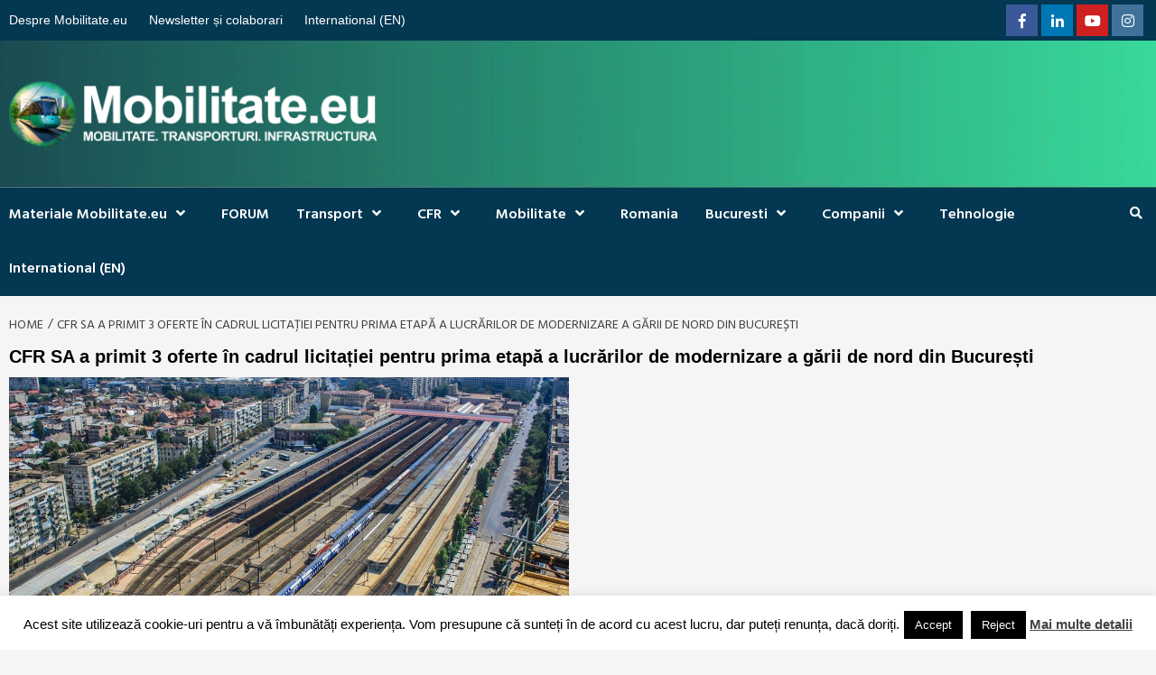

--- FILE ---
content_type: text/html; charset=UTF-8
request_url: https://mobilitate.eu/tag/cfr-sa-a-primit-3-oferte-in-cadrul-licitatiei-pentru-prima-etapa-a-lucrarilor-de-modernizare-a-garii-de-nord-din-bucuresti/
body_size: 21468
content:
<!doctype html>
<html lang="ro-RO">
<head>
    <meta charset="UTF-8">
    <meta name="viewport" content="width=device-width, initial-scale=1">
    <link rel="profile" href="http://gmpg.org/xfn/11">
    <meta name='robots' content='index, follow, max-image-preview:large, max-snippet:-1, max-video-preview:-1' />
	<style>img:is([sizes="auto" i], [sizes^="auto," i]) { contain-intrinsic-size: 3000px 1500px }</style>
	
	<!-- This site is optimized with the Yoast SEO plugin v25.6 - https://yoast.com/wordpress/plugins/seo/ -->
	<title>CFR SA a primit 3 oferte în cadrul licitației pentru prima etapă a lucrărilor de modernizare a gării de nord din București Archives - Mobilitate.eu</title>
	<link rel="canonical" href="https://mobilitate.eu/tag/cfr-sa-a-primit-3-oferte-in-cadrul-licitatiei-pentru-prima-etapa-a-lucrarilor-de-modernizare-a-garii-de-nord-din-bucuresti/" />
	<meta property="og:locale" content="ro_RO" />
	<meta property="og:type" content="article" />
	<meta property="og:title" content="CFR SA a primit 3 oferte în cadrul licitației pentru prima etapă a lucrărilor de modernizare a gării de nord din București Archives - Mobilitate.eu" />
	<meta property="og:url" content="https://mobilitate.eu/tag/cfr-sa-a-primit-3-oferte-in-cadrul-licitatiei-pentru-prima-etapa-a-lucrarilor-de-modernizare-a-garii-de-nord-din-bucuresti/" />
	<meta property="og:site_name" content="Mobilitate.eu" />
	<meta name="twitter:card" content="summary_large_image" />
	<script type="application/ld+json" class="yoast-schema-graph">{"@context":"https://schema.org","@graph":[{"@type":"CollectionPage","@id":"https://mobilitate.eu/tag/cfr-sa-a-primit-3-oferte-in-cadrul-licitatiei-pentru-prima-etapa-a-lucrarilor-de-modernizare-a-garii-de-nord-din-bucuresti/","url":"https://mobilitate.eu/tag/cfr-sa-a-primit-3-oferte-in-cadrul-licitatiei-pentru-prima-etapa-a-lucrarilor-de-modernizare-a-garii-de-nord-din-bucuresti/","name":"CFR SA a primit 3 oferte în cadrul licitației pentru prima etapă a lucrărilor de modernizare a gării de nord din București Archives - Mobilitate.eu","isPartOf":{"@id":"https://mobilitate.eu/#website"},"primaryImageOfPage":{"@id":"https://mobilitate.eu/tag/cfr-sa-a-primit-3-oferte-in-cadrul-licitatiei-pentru-prima-etapa-a-lucrarilor-de-modernizare-a-garii-de-nord-din-bucuresti/#primaryimage"},"image":{"@id":"https://mobilitate.eu/tag/cfr-sa-a-primit-3-oferte-in-cadrul-licitatiei-pentru-prima-etapa-a-lucrarilor-de-modernizare-a-garii-de-nord-din-bucuresti/#primaryimage"},"thumbnailUrl":"https://mobilitate.eu/wp-content/uploads/2017/09/IMG_0349-2-1.jpg","breadcrumb":{"@id":"https://mobilitate.eu/tag/cfr-sa-a-primit-3-oferte-in-cadrul-licitatiei-pentru-prima-etapa-a-lucrarilor-de-modernizare-a-garii-de-nord-din-bucuresti/#breadcrumb"},"inLanguage":"ro-RO"},{"@type":"ImageObject","inLanguage":"ro-RO","@id":"https://mobilitate.eu/tag/cfr-sa-a-primit-3-oferte-in-cadrul-licitatiei-pentru-prima-etapa-a-lucrarilor-de-modernizare-a-garii-de-nord-din-bucuresti/#primaryimage","url":"https://mobilitate.eu/wp-content/uploads/2017/09/IMG_0349-2-1.jpg","contentUrl":"https://mobilitate.eu/wp-content/uploads/2017/09/IMG_0349-2-1.jpg","width":1024,"height":640},{"@type":"BreadcrumbList","@id":"https://mobilitate.eu/tag/cfr-sa-a-primit-3-oferte-in-cadrul-licitatiei-pentru-prima-etapa-a-lucrarilor-de-modernizare-a-garii-de-nord-din-bucuresti/#breadcrumb","itemListElement":[{"@type":"ListItem","position":1,"name":"Home","item":"https://mobilitate.eu/"},{"@type":"ListItem","position":2,"name":"CFR SA a primit 3 oferte în cadrul licitației pentru prima etapă a lucrărilor de modernizare a gării de nord din București"}]},{"@type":"WebSite","@id":"https://mobilitate.eu/#website","url":"https://mobilitate.eu/","name":"Mobilitate.eu","description":"TRANSPORT. INFRASTRUCTURA. MOBILITATE","publisher":{"@id":"https://mobilitate.eu/#organization"},"potentialAction":[{"@type":"SearchAction","target":{"@type":"EntryPoint","urlTemplate":"https://mobilitate.eu/?s={search_term_string}"},"query-input":{"@type":"PropertyValueSpecification","valueRequired":true,"valueName":"search_term_string"}}],"inLanguage":"ro-RO"},{"@type":"Organization","@id":"https://mobilitate.eu/#organization","name":"Mobilitate.eu","url":"https://mobilitate.eu/","logo":{"@type":"ImageObject","inLanguage":"ro-RO","@id":"https://mobilitate.eu/#/schema/logo/image/","url":"https://mobilitate.eu/wp-content/uploads/2025/07/sigla2025.png","contentUrl":"https://mobilitate.eu/wp-content/uploads/2025/07/sigla2025.png","width":838,"height":150,"caption":"Mobilitate.eu"},"image":{"@id":"https://mobilitate.eu/#/schema/logo/image/"},"sameAs":["https://www.facebook.com/mobilitateeu/","https://www.instagram.com/mobilitate.eu/"]}]}</script>
	<!-- / Yoast SEO plugin. -->


<link rel='dns-prefetch' href='//static.addtoany.com' />
<link rel='dns-prefetch' href='//www.googletagmanager.com' />
<link rel='dns-prefetch' href='//fonts.googleapis.com' />
<link rel="alternate" type="application/rss+xml" title="Mobilitate.eu &raquo; Flux" href="https://mobilitate.eu/feed/" />
<link rel="alternate" type="application/rss+xml" title="Mobilitate.eu &raquo; Flux comentarii" href="https://mobilitate.eu/comments/feed/" />
<link rel="alternate" type="application/rss+xml" title="Mobilitate.eu &raquo; Flux etichetă CFR SA a primit 3 oferte în cadrul licitației pentru prima etapă a lucrărilor de modernizare a gării de nord din București" href="https://mobilitate.eu/tag/cfr-sa-a-primit-3-oferte-in-cadrul-licitatiei-pentru-prima-etapa-a-lucrarilor-de-modernizare-a-garii-de-nord-din-bucuresti/feed/" />
<script type="text/javascript">
/* <![CDATA[ */
window._wpemojiSettings = {"baseUrl":"https:\/\/s.w.org\/images\/core\/emoji\/16.0.1\/72x72\/","ext":".png","svgUrl":"https:\/\/s.w.org\/images\/core\/emoji\/16.0.1\/svg\/","svgExt":".svg","source":{"concatemoji":"https:\/\/mobilitate.eu\/wp-includes\/js\/wp-emoji-release.min.js?ver=6.8.3"}};
/*! This file is auto-generated */
!function(s,n){var o,i,e;function c(e){try{var t={supportTests:e,timestamp:(new Date).valueOf()};sessionStorage.setItem(o,JSON.stringify(t))}catch(e){}}function p(e,t,n){e.clearRect(0,0,e.canvas.width,e.canvas.height),e.fillText(t,0,0);var t=new Uint32Array(e.getImageData(0,0,e.canvas.width,e.canvas.height).data),a=(e.clearRect(0,0,e.canvas.width,e.canvas.height),e.fillText(n,0,0),new Uint32Array(e.getImageData(0,0,e.canvas.width,e.canvas.height).data));return t.every(function(e,t){return e===a[t]})}function u(e,t){e.clearRect(0,0,e.canvas.width,e.canvas.height),e.fillText(t,0,0);for(var n=e.getImageData(16,16,1,1),a=0;a<n.data.length;a++)if(0!==n.data[a])return!1;return!0}function f(e,t,n,a){switch(t){case"flag":return n(e,"\ud83c\udff3\ufe0f\u200d\u26a7\ufe0f","\ud83c\udff3\ufe0f\u200b\u26a7\ufe0f")?!1:!n(e,"\ud83c\udde8\ud83c\uddf6","\ud83c\udde8\u200b\ud83c\uddf6")&&!n(e,"\ud83c\udff4\udb40\udc67\udb40\udc62\udb40\udc65\udb40\udc6e\udb40\udc67\udb40\udc7f","\ud83c\udff4\u200b\udb40\udc67\u200b\udb40\udc62\u200b\udb40\udc65\u200b\udb40\udc6e\u200b\udb40\udc67\u200b\udb40\udc7f");case"emoji":return!a(e,"\ud83e\udedf")}return!1}function g(e,t,n,a){var r="undefined"!=typeof WorkerGlobalScope&&self instanceof WorkerGlobalScope?new OffscreenCanvas(300,150):s.createElement("canvas"),o=r.getContext("2d",{willReadFrequently:!0}),i=(o.textBaseline="top",o.font="600 32px Arial",{});return e.forEach(function(e){i[e]=t(o,e,n,a)}),i}function t(e){var t=s.createElement("script");t.src=e,t.defer=!0,s.head.appendChild(t)}"undefined"!=typeof Promise&&(o="wpEmojiSettingsSupports",i=["flag","emoji"],n.supports={everything:!0,everythingExceptFlag:!0},e=new Promise(function(e){s.addEventListener("DOMContentLoaded",e,{once:!0})}),new Promise(function(t){var n=function(){try{var e=JSON.parse(sessionStorage.getItem(o));if("object"==typeof e&&"number"==typeof e.timestamp&&(new Date).valueOf()<e.timestamp+604800&&"object"==typeof e.supportTests)return e.supportTests}catch(e){}return null}();if(!n){if("undefined"!=typeof Worker&&"undefined"!=typeof OffscreenCanvas&&"undefined"!=typeof URL&&URL.createObjectURL&&"undefined"!=typeof Blob)try{var e="postMessage("+g.toString()+"("+[JSON.stringify(i),f.toString(),p.toString(),u.toString()].join(",")+"));",a=new Blob([e],{type:"text/javascript"}),r=new Worker(URL.createObjectURL(a),{name:"wpTestEmojiSupports"});return void(r.onmessage=function(e){c(n=e.data),r.terminate(),t(n)})}catch(e){}c(n=g(i,f,p,u))}t(n)}).then(function(e){for(var t in e)n.supports[t]=e[t],n.supports.everything=n.supports.everything&&n.supports[t],"flag"!==t&&(n.supports.everythingExceptFlag=n.supports.everythingExceptFlag&&n.supports[t]);n.supports.everythingExceptFlag=n.supports.everythingExceptFlag&&!n.supports.flag,n.DOMReady=!1,n.readyCallback=function(){n.DOMReady=!0}}).then(function(){return e}).then(function(){var e;n.supports.everything||(n.readyCallback(),(e=n.source||{}).concatemoji?t(e.concatemoji):e.wpemoji&&e.twemoji&&(t(e.twemoji),t(e.wpemoji)))}))}((window,document),window._wpemojiSettings);
/* ]]> */
</script>

<link rel='stylesheet' id='blockspare-frontend-block-style-css-css' href='https://mobilitate.eu/wp-content/plugins/blockspare/dist/style-blocks.css?ver=6.8.3' type='text/css' media='all' />
<style id='wp-emoji-styles-inline-css' type='text/css'>

	img.wp-smiley, img.emoji {
		display: inline !important;
		border: none !important;
		box-shadow: none !important;
		height: 1em !important;
		width: 1em !important;
		margin: 0 0.07em !important;
		vertical-align: -0.1em !important;
		background: none !important;
		padding: 0 !important;
	}
</style>
<link rel='stylesheet' id='wp-block-library-css' href='https://mobilitate.eu/wp-includes/css/dist/block-library/style.min.css?ver=6.8.3' type='text/css' media='all' />
<link rel='stylesheet' id='fontawesome-css' href='https://mobilitate.eu/wp-content/plugins/blockspare/assets/fontawesome/css/all.css?ver=6.8.3' type='text/css' media='all' />
<style id='classic-theme-styles-inline-css' type='text/css'>
/*! This file is auto-generated */
.wp-block-button__link{color:#fff;background-color:#32373c;border-radius:9999px;box-shadow:none;text-decoration:none;padding:calc(.667em + 2px) calc(1.333em + 2px);font-size:1.125em}.wp-block-file__button{background:#32373c;color:#fff;text-decoration:none}
</style>
<style id='global-styles-inline-css' type='text/css'>
:root{--wp--preset--aspect-ratio--square: 1;--wp--preset--aspect-ratio--4-3: 4/3;--wp--preset--aspect-ratio--3-4: 3/4;--wp--preset--aspect-ratio--3-2: 3/2;--wp--preset--aspect-ratio--2-3: 2/3;--wp--preset--aspect-ratio--16-9: 16/9;--wp--preset--aspect-ratio--9-16: 9/16;--wp--preset--color--black: #000000;--wp--preset--color--cyan-bluish-gray: #abb8c3;--wp--preset--color--white: #ffffff;--wp--preset--color--pale-pink: #f78da7;--wp--preset--color--vivid-red: #cf2e2e;--wp--preset--color--luminous-vivid-orange: #ff6900;--wp--preset--color--luminous-vivid-amber: #fcb900;--wp--preset--color--light-green-cyan: #7bdcb5;--wp--preset--color--vivid-green-cyan: #00d084;--wp--preset--color--pale-cyan-blue: #8ed1fc;--wp--preset--color--vivid-cyan-blue: #0693e3;--wp--preset--color--vivid-purple: #9b51e0;--wp--preset--gradient--vivid-cyan-blue-to-vivid-purple: linear-gradient(135deg,rgba(6,147,227,1) 0%,rgb(155,81,224) 100%);--wp--preset--gradient--light-green-cyan-to-vivid-green-cyan: linear-gradient(135deg,rgb(122,220,180) 0%,rgb(0,208,130) 100%);--wp--preset--gradient--luminous-vivid-amber-to-luminous-vivid-orange: linear-gradient(135deg,rgba(252,185,0,1) 0%,rgba(255,105,0,1) 100%);--wp--preset--gradient--luminous-vivid-orange-to-vivid-red: linear-gradient(135deg,rgba(255,105,0,1) 0%,rgb(207,46,46) 100%);--wp--preset--gradient--very-light-gray-to-cyan-bluish-gray: linear-gradient(135deg,rgb(238,238,238) 0%,rgb(169,184,195) 100%);--wp--preset--gradient--cool-to-warm-spectrum: linear-gradient(135deg,rgb(74,234,220) 0%,rgb(151,120,209) 20%,rgb(207,42,186) 40%,rgb(238,44,130) 60%,rgb(251,105,98) 80%,rgb(254,248,76) 100%);--wp--preset--gradient--blush-light-purple: linear-gradient(135deg,rgb(255,206,236) 0%,rgb(152,150,240) 100%);--wp--preset--gradient--blush-bordeaux: linear-gradient(135deg,rgb(254,205,165) 0%,rgb(254,45,45) 50%,rgb(107,0,62) 100%);--wp--preset--gradient--luminous-dusk: linear-gradient(135deg,rgb(255,203,112) 0%,rgb(199,81,192) 50%,rgb(65,88,208) 100%);--wp--preset--gradient--pale-ocean: linear-gradient(135deg,rgb(255,245,203) 0%,rgb(182,227,212) 50%,rgb(51,167,181) 100%);--wp--preset--gradient--electric-grass: linear-gradient(135deg,rgb(202,248,128) 0%,rgb(113,206,126) 100%);--wp--preset--gradient--midnight: linear-gradient(135deg,rgb(2,3,129) 0%,rgb(40,116,252) 100%);--wp--preset--font-size--small: 13px;--wp--preset--font-size--medium: 20px;--wp--preset--font-size--large: 36px;--wp--preset--font-size--x-large: 42px;--wp--preset--spacing--20: 0.44rem;--wp--preset--spacing--30: 0.67rem;--wp--preset--spacing--40: 1rem;--wp--preset--spacing--50: 1.5rem;--wp--preset--spacing--60: 2.25rem;--wp--preset--spacing--70: 3.38rem;--wp--preset--spacing--80: 5.06rem;--wp--preset--shadow--natural: 6px 6px 9px rgba(0, 0, 0, 0.2);--wp--preset--shadow--deep: 12px 12px 50px rgba(0, 0, 0, 0.4);--wp--preset--shadow--sharp: 6px 6px 0px rgba(0, 0, 0, 0.2);--wp--preset--shadow--outlined: 6px 6px 0px -3px rgba(255, 255, 255, 1), 6px 6px rgba(0, 0, 0, 1);--wp--preset--shadow--crisp: 6px 6px 0px rgba(0, 0, 0, 1);}:where(.is-layout-flex){gap: 0.5em;}:where(.is-layout-grid){gap: 0.5em;}body .is-layout-flex{display: flex;}.is-layout-flex{flex-wrap: wrap;align-items: center;}.is-layout-flex > :is(*, div){margin: 0;}body .is-layout-grid{display: grid;}.is-layout-grid > :is(*, div){margin: 0;}:where(.wp-block-columns.is-layout-flex){gap: 2em;}:where(.wp-block-columns.is-layout-grid){gap: 2em;}:where(.wp-block-post-template.is-layout-flex){gap: 1.25em;}:where(.wp-block-post-template.is-layout-grid){gap: 1.25em;}.has-black-color{color: var(--wp--preset--color--black) !important;}.has-cyan-bluish-gray-color{color: var(--wp--preset--color--cyan-bluish-gray) !important;}.has-white-color{color: var(--wp--preset--color--white) !important;}.has-pale-pink-color{color: var(--wp--preset--color--pale-pink) !important;}.has-vivid-red-color{color: var(--wp--preset--color--vivid-red) !important;}.has-luminous-vivid-orange-color{color: var(--wp--preset--color--luminous-vivid-orange) !important;}.has-luminous-vivid-amber-color{color: var(--wp--preset--color--luminous-vivid-amber) !important;}.has-light-green-cyan-color{color: var(--wp--preset--color--light-green-cyan) !important;}.has-vivid-green-cyan-color{color: var(--wp--preset--color--vivid-green-cyan) !important;}.has-pale-cyan-blue-color{color: var(--wp--preset--color--pale-cyan-blue) !important;}.has-vivid-cyan-blue-color{color: var(--wp--preset--color--vivid-cyan-blue) !important;}.has-vivid-purple-color{color: var(--wp--preset--color--vivid-purple) !important;}.has-black-background-color{background-color: var(--wp--preset--color--black) !important;}.has-cyan-bluish-gray-background-color{background-color: var(--wp--preset--color--cyan-bluish-gray) !important;}.has-white-background-color{background-color: var(--wp--preset--color--white) !important;}.has-pale-pink-background-color{background-color: var(--wp--preset--color--pale-pink) !important;}.has-vivid-red-background-color{background-color: var(--wp--preset--color--vivid-red) !important;}.has-luminous-vivid-orange-background-color{background-color: var(--wp--preset--color--luminous-vivid-orange) !important;}.has-luminous-vivid-amber-background-color{background-color: var(--wp--preset--color--luminous-vivid-amber) !important;}.has-light-green-cyan-background-color{background-color: var(--wp--preset--color--light-green-cyan) !important;}.has-vivid-green-cyan-background-color{background-color: var(--wp--preset--color--vivid-green-cyan) !important;}.has-pale-cyan-blue-background-color{background-color: var(--wp--preset--color--pale-cyan-blue) !important;}.has-vivid-cyan-blue-background-color{background-color: var(--wp--preset--color--vivid-cyan-blue) !important;}.has-vivid-purple-background-color{background-color: var(--wp--preset--color--vivid-purple) !important;}.has-black-border-color{border-color: var(--wp--preset--color--black) !important;}.has-cyan-bluish-gray-border-color{border-color: var(--wp--preset--color--cyan-bluish-gray) !important;}.has-white-border-color{border-color: var(--wp--preset--color--white) !important;}.has-pale-pink-border-color{border-color: var(--wp--preset--color--pale-pink) !important;}.has-vivid-red-border-color{border-color: var(--wp--preset--color--vivid-red) !important;}.has-luminous-vivid-orange-border-color{border-color: var(--wp--preset--color--luminous-vivid-orange) !important;}.has-luminous-vivid-amber-border-color{border-color: var(--wp--preset--color--luminous-vivid-amber) !important;}.has-light-green-cyan-border-color{border-color: var(--wp--preset--color--light-green-cyan) !important;}.has-vivid-green-cyan-border-color{border-color: var(--wp--preset--color--vivid-green-cyan) !important;}.has-pale-cyan-blue-border-color{border-color: var(--wp--preset--color--pale-cyan-blue) !important;}.has-vivid-cyan-blue-border-color{border-color: var(--wp--preset--color--vivid-cyan-blue) !important;}.has-vivid-purple-border-color{border-color: var(--wp--preset--color--vivid-purple) !important;}.has-vivid-cyan-blue-to-vivid-purple-gradient-background{background: var(--wp--preset--gradient--vivid-cyan-blue-to-vivid-purple) !important;}.has-light-green-cyan-to-vivid-green-cyan-gradient-background{background: var(--wp--preset--gradient--light-green-cyan-to-vivid-green-cyan) !important;}.has-luminous-vivid-amber-to-luminous-vivid-orange-gradient-background{background: var(--wp--preset--gradient--luminous-vivid-amber-to-luminous-vivid-orange) !important;}.has-luminous-vivid-orange-to-vivid-red-gradient-background{background: var(--wp--preset--gradient--luminous-vivid-orange-to-vivid-red) !important;}.has-very-light-gray-to-cyan-bluish-gray-gradient-background{background: var(--wp--preset--gradient--very-light-gray-to-cyan-bluish-gray) !important;}.has-cool-to-warm-spectrum-gradient-background{background: var(--wp--preset--gradient--cool-to-warm-spectrum) !important;}.has-blush-light-purple-gradient-background{background: var(--wp--preset--gradient--blush-light-purple) !important;}.has-blush-bordeaux-gradient-background{background: var(--wp--preset--gradient--blush-bordeaux) !important;}.has-luminous-dusk-gradient-background{background: var(--wp--preset--gradient--luminous-dusk) !important;}.has-pale-ocean-gradient-background{background: var(--wp--preset--gradient--pale-ocean) !important;}.has-electric-grass-gradient-background{background: var(--wp--preset--gradient--electric-grass) !important;}.has-midnight-gradient-background{background: var(--wp--preset--gradient--midnight) !important;}.has-small-font-size{font-size: var(--wp--preset--font-size--small) !important;}.has-medium-font-size{font-size: var(--wp--preset--font-size--medium) !important;}.has-large-font-size{font-size: var(--wp--preset--font-size--large) !important;}.has-x-large-font-size{font-size: var(--wp--preset--font-size--x-large) !important;}
:where(.wp-block-post-template.is-layout-flex){gap: 1.25em;}:where(.wp-block-post-template.is-layout-grid){gap: 1.25em;}
:where(.wp-block-columns.is-layout-flex){gap: 2em;}:where(.wp-block-columns.is-layout-grid){gap: 2em;}
:root :where(.wp-block-pullquote){font-size: 1.5em;line-height: 1.6;}
</style>
<link rel='stylesheet' id='cookie-law-info-css' href='https://mobilitate.eu/wp-content/plugins/cookie-law-info/legacy/public/css/cookie-law-info-public.css?ver=3.3.3' type='text/css' media='all' />
<link rel='stylesheet' id='cookie-law-info-gdpr-css' href='https://mobilitate.eu/wp-content/plugins/cookie-law-info/legacy/public/css/cookie-law-info-gdpr.css?ver=3.3.3' type='text/css' media='all' />
<link rel='stylesheet' id='dashicons-css' href='https://mobilitate.eu/wp-includes/css/dashicons.min.css?ver=6.8.3' type='text/css' media='all' />
<link rel='stylesheet' id='everest-forms-general-css' href='https://mobilitate.eu/wp-content/plugins/everest-forms/assets/css/everest-forms.css?ver=3.4.0' type='text/css' media='all' />
<link rel='stylesheet' id='jquery-intl-tel-input-css' href='https://mobilitate.eu/wp-content/plugins/everest-forms/assets/css/intlTelInput.css?ver=3.4.0' type='text/css' media='all' />
<link rel='stylesheet' id='font-awesome-v5-css' href='https://mobilitate.eu/wp-content/themes/covernews-pro/assets/font-awesome-v5/css/fontawesome-all.min.css?ver=6.8.3' type='text/css' media='all' />
<link rel='stylesheet' id='bootstrap-css' href='https://mobilitate.eu/wp-content/themes/covernews-pro/assets/bootstrap/css/bootstrap.min.css?ver=6.8.3' type='text/css' media='all' />
<link rel='stylesheet' id='slick-css' href='https://mobilitate.eu/wp-content/plugins/blockspare/assets/slick/css/slick.css?ver=6.8.3' type='text/css' media='all' />
<link rel='stylesheet' id='sidr-css' href='https://mobilitate.eu/wp-content/themes/covernews-pro/assets/sidr/css/jquery.sidr.dark.css?ver=6.8.3' type='text/css' media='all' />
<link rel='stylesheet' id='magnific-popup-css' href='https://mobilitate.eu/wp-content/themes/covernews-pro/assets/magnific-popup/magnific-popup.css?ver=6.8.3' type='text/css' media='all' />
<link rel='stylesheet' id='sliderpro-css' href='https://mobilitate.eu/wp-content/themes/covernews-pro/assets/slider-pro/css/slider-pro.min.css?ver=6.8.3' type='text/css' media='all' />
<link rel='stylesheet' id='covernews-google-fonts-css' href='https://fonts.googleapis.com/css?family=Hind:400,300,600,700|Hind:400,300,600,700&#038;subset=latin,latin-ext' type='text/css' media='all' />
<link rel='stylesheet' id='covernews-style-css' href='https://mobilitate.eu/wp-content/themes/covernews-pro/style.css?ver=6.8.3' type='text/css' media='all' />
<style id='covernews-style-inline-css' type='text/css'>


                body .top-masthead {
        background: #043751;
        }


    
                body .top-masthead,
        body .top-masthead a {
        color: #ffffff;

        }

    
                body .offcanvas-menu span,
        body .data-bg,
        body .primary-color {
        background-color: #2a2a2a;
        }

        body{
        color: #2a2a2a;
        }
    
                body .secondary-color,
        body button,
        body input[type="button"],
        body input[type="reset"],
        body input[type="submit"],
        body .site-content .search-form .search-submit,
        body .site-footer .search-form .search-submit,
        body .main-navigation,
        body .em-post-format i,
        body span.header-after:after,
        body #secondary .widget-title span:after,
        body .af-tabs.nav-tabs > li.active > a:after,
        body .af-tabs.nav-tabs > li > a:hover:after,
        body .exclusive-posts .exclusive-now,
        body span.trending-no,
        body .tagcloud a:hover{
        background: #043751;
        }


        body.dark .latest-posts-full .header-details-wrapper .entry-title a:hover,
        body.dark .entry-title a:visited:hover,
        body.dark .entry-title a:hover,
        body.dark h3.article-title.article-title-1 a:visited:hover, 
        body.dark h3.article-title.article-title-1 a:hover, 
        body.dark .trending-posts-carousel h3.article-title a:visited:hover, 
        body.dark .trending-posts-carousel h3.article-title a:hover, 
        body.dark .exclusive-slides a:visited:hover,
        body.dark .exclusive-slides a:hover,
        body.dark .article-title.article-title-1 a:visited:hover,
        body.dark .article-title.article-title-1 a:hover,
        body.dark .article-title a:visited:hover,
        body.dark .article-title a:hover

        #wp-calendar caption,
        #wp-calendar td#today,
        .entry-title a:visited:hover,
        .entry-title a:hover,
        h3.article-title.article-title-1 a:visited:hover, 
        h3.article-title.article-title-1 a:hover, 
        .trending-posts-carousel h3.article-title a:visited:hover, 
        .trending-posts-carousel h3.article-title a:hover, 
        .exclusive-slides a:visited:hover,
        .exclusive-slides a:hover,
        .article-title.article-title-1 a:visited:hover,
        .article-title.article-title-1 a:hover,
        .article-title a:visited:hover,
        .article-title a:hover,
        body a:hover,
        body a:focus,
        body a:active,
        body .figure-categories-2 .cat-links a
        {
        color: #043751;
        }


        body #loader:after {

        border-left-color: #043751;

        }


    

                    body .main-navigation{
            background: #043751;
            }
                

        a{
        color: #404040;

        }

        .af-tabs.nav-tabs > li.active > a,
        .af-tabs.nav-tabs > li:hover > a,
        .af-tabs.nav-tabs > li:focus > a{
        color: #404040;
        }

        .social-widget-menu ul li a,
        .em-author-details ul li a,
        .tagcloud a {
        border-color: #404040;
        }

        a:visited{
        color: #404040;
        }
    
                body h1,
        body h2,
        body h2 span,
        body h3,
        body h4,
        body h5,
        body h6,
        body #primary .widget-title,
        body .af-tabs.nav-tabs > li.active > a, .af-tabs.nav-tabs > li:hover > a, .af-tabs.nav-tabs > li:focus > a{
        color: #000000;

        }
    
                body h1,
        body h2,
        body h2 span,
        body h3,
        body h4,
        body h5,
        body h6 {
        line-height: 1.3;
        }
    
    
        body .main-navigation .menu ul.menu-desktop > li > a:visited,
        body .main-navigation .menu ul.menu-desktop > li > a .fa-angle-down,
        body .main-navigation .menu ul.menu-desktop > li > a,
        body .search-icon, 
        body .search-icon:visited, 
        body .search-icon:hover, 
        body .search-icon:focus, 
        body .search-icon:active
        {
        color: #ffffff;
        }

        body .main-navigation ul>li>a:after
        {
        background-color: #ffffff;
        }

    
    
        body span.menu-description
        {
        background: #353535;
        }

    
    
        body span.menu-description
        {
        color: #ffffff;
        }

    

        
        body h3.article-title.article-title-1 a,
        body .trending-posts-carousel h3.article-title a,
        body .exclusive-slides a
        {
        color: #404040;
        }

        body h3.article-title.article-title-1 a:visited,
        body .trending-posts-carousel h3.article-title a:visited,
        body .exclusive-slides a:visited
        {
        color: #404040;
        }

    
                body .slider-figcaption-1 .slide-title a,
        body .categorized-story .title-heading .article-title-2 a,
        body .full-plus-list .spotlight-post:first-of-type figcaption h3 a{
        color: #ffffff;
        }

        body .slider-figcaption-1 .slide-title a:visited,
        body .categorized-story .title-heading .article-title-2 a:visited,
        body .full-plus-list .spotlight-post:first-of-type figcaption h3 a:visited{
        color: #ffffff;
        }


    
            body .figure-categories-bg .em-post-format:before{
        background: #ffffff;
        }
        body span.trending-no,
        body .em-post-format{
        color: #ffffff;
        }

    

                body,
        body button,
        body input,
        body select,
        body optgroup,
        body textarea {
        font-family: Hind;
        }

    
                body h1,
        body h2,
        body h3,
        body h4,
        body h5,
        body h6,
        body .main-navigation a,
        body .font-family-1,
        body .site-description,
        body .trending-posts-line,
        body .exclusive-posts,
        body .widget-title,
        body .em-widget-subtitle,
        body .grid-item-metadata .item-metadata,
        body .af-navcontrols .slide-count,
        body .figure-categories .cat-links,
        body .nav-links a {
        font-family: Hind;
        }

    

                .article-title, .site-branding .site-title, .main-navigation .menu ul li a, .slider-figcaption .slide-title {
        letter-spacing: 0px;
        line-height: 1.3;
        }

            <!--        category color starts-->

        
        body .figure-categories .cat-links a.category-color-1 {
        background-color: #bb1919;
        }

        body .trending-story .figure-categories .cat-links a.covernews-categories.category-color-1,
        body .list .spotlight-post .figure-categories .cat-links a.covernews-categories.category-color-1,
        body .full-plus-list .spotlight-post .figure-categories .cat-links a.covernews-categories.category-color-1,
        body .covernews_tabbed_posts_widget .figure-categories .cat-links a.covernews-categories.category-color-1,
        body .trending-posts-vertical-carousel .figure-categories .cat-links a.covernews-categories.category-color-1

        {
        color: #bb1919;
        }

        body .full-plus-list .spotlight-post:first-of-type .figure-categories .cat-links a.covernews-categories.category-color-1,
        body .full-plus-list .spotlight-post:first-of-type .figure-categories .cat-links a.covernews-categories,
        body .figure-categories .cat-links a.covernews-categories
        {
        color: #ffffff;
        background-color: #bb1919;
        }

        body span.header-after.category-color-1:after{
        background: #bb1919;
        }

    

        
        body .figure-categories .cat-links a.category-color-2 {
        background-color: #2a4051;
        }

        body .trending-story .figure-categories .cat-links a.covernews-categories.category-color-2,
        body .list .spotlight-post .figure-categories .cat-links a.covernews-categories.category-color-2,
        body .full-plus-list .spotlight-post .figure-categories .cat-links a.covernews-categories.category-color-2,
        body .covernews_tabbed_posts_widget .figure-categories .cat-links a.covernews-categories.category-color-2,
        body .trending-posts-vertical-carousel .figure-categories .cat-links a.covernews-categories.category-color-2
        {
        color: #2a4051;
        }

        body .full-plus-list .spotlight-post:first-of-type .figure-categories .cat-links a.covernews-categories.category-color-2{
        color: #ffffff;
        background-color: #2a4051;
        }

        body span.header-after.category-color-2:after{
        background: #2a4051;
        }
    
        
        body .figure-categories .cat-links a.category-color-3 {
        background-color: #d60000;
        }

        body .trending-story .figure-categories .cat-links a.covernews-categories.category-color-3,
        body .list .spotlight-post .figure-categories .cat-links a.covernews-categories.category-color-3,
        body .full-plus-list .spotlight-post .figure-categories .cat-links a.covernews-categories.category-color-3,
        body .covernews_tabbed_posts_widget .figure-categories .cat-links a.covernews-categories.category-color-3,
        body .trending-posts-vertical-carousel .figure-categories .cat-links a.covernews-categories.category-color-3
        {
        color: #d60000;
        }

        body .full-plus-list .spotlight-post:first-of-type .figure-categories .cat-links a.covernews-categories.category-color-3{
        color: #ffffff;
        background-color: #d60000;
        }

        body span.header-after.category-color-3:after{
        background: #d60000;
        }
    
        
        body .figure-categories .cat-links a.category-color-4 {
        background-color: #e91e63;
        }

        body .trending-story .figure-categories .cat-links a.covernews-categories.category-color-4,
        body .list .spotlight-post .figure-categories .cat-links a.covernews-categories.category-color-4,
        body .full-plus-list .spotlight-post .figure-categories .cat-links a.covernews-categories.category-color-4,
        body .covernews_tabbed_posts_widget .figure-categories .cat-links a.covernews-categories.category-color-4,
        body .trending-posts-vertical-carousel .figure-categories .cat-links a.covernews-categories.category-color-4
        {
        color: #e91e63;
        }

        body .full-plus-list .spotlight-post:first-of-type .figure-categories .cat-links a.covernews-categories.category-color-4{
        color: #ffffff;
        background-color: #e91e63;
        }

        body span.header-after.category-color-4:after{
        background: #e91e63;
        }
    
        
        body .figure-categories .cat-links a.category-color-5 {
        background-color: #f99500;
        }

        body .trending-story .figure-categories .cat-links a.covernews-categories.category-color-5,
        body .list .spotlight-post .figure-categories .cat-links a.covernews-categories.category-color-5,
        body .full-plus-list .spotlight-post .figure-categories .cat-links a.covernews-categories.category-color-5,
        body .covernews_tabbed_posts_widget .figure-categories .cat-links a.covernews-categories.category-color-5,
        body .trending-posts-vertical-carousel .figure-categories .cat-links a.covernews-categories.category-color-5
        {
        color: #f99500;
        }

        body .full-plus-list .spotlight-post:first-of-type .figure-categories .cat-links a.covernews-categories.category-color-5{
        color: #ffffff;
        background-color: #f99500;
        }

        body span.header-after.category-color-5:after{
        background: #f99500;
        }
    
        
        body .figure-categories .cat-links a.category-color-6 {
        background-color: #61c436;
        }

        body .trending-story .figure-categories .cat-links a.covernews-categories.category-color-6,
        body .list .spotlight-post .figure-categories .cat-links a.covernews-categories.category-color-6,
        body .full-plus-list .spotlight-post .figure-categories .cat-links a.covernews-categories.category-color-6,
        body .covernews_tabbed_posts_widget .figure-categories .cat-links a.covernews-categories.category-color-6,
        body .trending-posts-vertical-carousel .figure-categories .cat-links a.covernews-categories.category-color-6
        {
        color: #61c436;
        }

        body .full-plus-list .spotlight-post:first-of-type .figure-categories .cat-links a.covernews-categories.category-color-6{
        color: #ffffff;
        background-color: #61c436;
        }

        body span.header-after.category-color-6:after{
        background: #61c436;
        }
    
        
        body .figure-categories .cat-links a.category-color-7 {
        background-color: #a66bbe;
        }

        body .trending-story .figure-categories .cat-links a.covernews-categories.category-color-7,
        body .list .spotlight-post .figure-categories .cat-links a.covernews-categories.category-color-7,
        body .full-plus-list .spotlight-post .figure-categories .cat-links a.covernews-categories.category-color-7,
        body .covernews_tabbed_posts_widget .figure-categories .cat-links a.covernews-categories.category-color-7,
        body .trending-posts-vertical-carousel .figure-categories .cat-links a.covernews-categories.category-color-7
        {
        color: #a66bbe;
        }

        body .full-plus-list .spotlight-post:first-of-type .figure-categories .cat-links a.covernews-categories.category-color-7{
        color: #ffffff;
        background-color: #a66bbe;
        }

        body span.header-after.category-color-7:after{
        background: #a66bbe;
        }
    
        
        body .figure-categories .cat-links a.category-color-8 {
        background-color: #ffffff;
        color: #404040;
        }

        body .trending-story .figure-categories .cat-links a.covernews-categories.category-color-8,
        body .list .spotlight-post .figure-categories .cat-links a.covernews-categories.category-color-8,
        body .full-plus-list .spotlight-post .figure-categories .cat-links a.covernews-categories.category-color-8,
        body .covernews_tabbed_posts_widget .figure-categories .cat-links a.covernews-categories.category-color-8,
        body .trending-posts-vertical-carousel .figure-categories .cat-links a.covernews-categories.category-color-8
        {
        color: #404040;
        }

        body .full-plus-list .spotlight-post:first-of-type .figure-categories .cat-links a.covernews-categories.category-color-8{
        color: #404040;
        background-color: #ffffff;
        }

        body span.header-after.category-color-8:after{
        background: #ffffff;
        color: #404040;
        }
    
                body .site-footer .primary-footer{
        background: #1f2125;

        }

    
                body .site-footer,
        body .site-footer .widget-title span,
        body .site-footer .site-title a,
        body .site-footer .site-description,
        body .site-footer a {
        color: #ffffff;

        }

        .site-footer .social-widget-menu ul li a,
        .site-footer .em-author-details ul li a,
        .site-footer .tagcloud a
        {
        border-color: #ffffff;
        }

        .site-footer a:visited {
        color: #ffffff;
        }


    
                body .site-info {
        background: #000000;

        }

    
                body .site-info,
        body .site-info a {
        color: #ffffff;

        }

    
                body .mailchimp-block {
        background: #1f2125;

        }
    

                body .mc4wp-form-fields input[type="text"], body .mc4wp-form-fields input[type="email"] {
        border-color: #4d5b73;

        }
    
        @media only screen and (min-width: 1025px) and (max-width: 1599px) {

                body .af-main-banner .slider-figcaption .slide-title {
        font-size: 25px;
        }


    

        
        body .af-tabs.nav-tabs > li > a,
        body #secondary .af-tabs.nav-tabs > li > a,
        body #primary .af-tabs.nav-tabs > li > a,
        body footer .widget-title,
        body #secondary .widget-title span,
        body span.header-after
        {
        font-size: 15px;
        }

    

        
        body.archive .content-area .page-title,
        body.search-results .content-area .header-title-wrapper .page-title,
        body header.entry-header h1.entry-title{
        font-size: 20px;
        }

    
                body #primary .em-widget-subtitle {
        font-size: 15px;
        }

    

        }
        <!--        end if media query-->

        
</style>
<link rel='stylesheet' id='newsletter-css' href='https://mobilitate.eu/wp-content/plugins/newsletter/style.css?ver=8.9.3' type='text/css' media='all' />
<link rel='stylesheet' id='addtoany-css' href='https://mobilitate.eu/wp-content/plugins/add-to-any/addtoany.min.css?ver=1.16' type='text/css' media='all' />
<script type="text/javascript" src="https://mobilitate.eu/wp-includes/js/jquery/jquery.min.js?ver=3.7.1" id="jquery-core-js"></script>
<script type="text/javascript" src="https://mobilitate.eu/wp-includes/js/jquery/jquery-migrate.min.js?ver=3.4.1" id="jquery-migrate-js"></script>
<script type="text/javascript" src="https://mobilitate.eu/wp-content/plugins/blockspare/assets/js/countup/waypoints.min.js?ver=6.8.3" id="waypoint-js"></script>
<script type="text/javascript" src="https://mobilitate.eu/wp-content/plugins/blockspare/assets/js/countup/jquery.counterup.min.js?ver=1" id="countup-js"></script>
<script type="text/javascript" id="addtoany-core-js-before">
/* <![CDATA[ */
window.a2a_config=window.a2a_config||{};a2a_config.callbacks=[];a2a_config.overlays=[];a2a_config.templates={};a2a_localize = {
	Share: "Partajează",
	Save: "Salvează",
	Subscribe: "Abonează-te",
	Email: "Email",
	Bookmark: "Pune un semn de carte",
	ShowAll: "Arată tot",
	ShowLess: "Arată mai puțin",
	FindServices: "găseşte serviciu/i",
	FindAnyServiceToAddTo: "găseşte instantaneu orice serviciu de adăugat la",
	PoweredBy: "Propulsat de",
	ShareViaEmail: "Partajat via email",
	SubscribeViaEmail: "Abonare via email",
	BookmarkInYourBrowser: "pune semn în browserul tău",
	BookmarkInstructions: "Apasă Ctrl+D sau \u2318+D pentru a pune un semn de carte paginii",
	AddToYourFavorites: "adaugă la pagini favorite",
	SendFromWebOrProgram: "Trimis de la orice adresă de email sau program de email",
	EmailProgram: "Program de email",
	More: "Mai mult&#8230;",
	ThanksForSharing: "Thanks for sharing!",
	ThanksForFollowing: "Thanks for following!"
};
/* ]]> */
</script>
<script type="text/javascript" defer src="https://static.addtoany.com/menu/page.js" id="addtoany-core-js"></script>
<script type="text/javascript" defer src="https://mobilitate.eu/wp-content/plugins/add-to-any/addtoany.min.js?ver=1.1" id="addtoany-jquery-js"></script>
<script type="text/javascript" id="cookie-law-info-js-extra">
/* <![CDATA[ */
var Cli_Data = {"nn_cookie_ids":[],"cookielist":[],"non_necessary_cookies":[],"ccpaEnabled":"","ccpaRegionBased":"","ccpaBarEnabled":"","strictlyEnabled":["necessary","obligatoire"],"ccpaType":"gdpr","js_blocking":"","custom_integration":"","triggerDomRefresh":"","secure_cookies":""};
var cli_cookiebar_settings = {"animate_speed_hide":"500","animate_speed_show":"500","background":"#FFF","border":"#b1a6a6c2","border_on":"","button_1_button_colour":"#000","button_1_button_hover":"#000000","button_1_link_colour":"#fff","button_1_as_button":"1","button_1_new_win":"","button_2_button_colour":"#333","button_2_button_hover":"#292929","button_2_link_colour":"#444","button_2_as_button":"","button_2_hidebar":"","button_3_button_colour":"#000","button_3_button_hover":"#000000","button_3_link_colour":"#fff","button_3_as_button":"1","button_3_new_win":"","button_4_button_colour":"#000","button_4_button_hover":"#000000","button_4_link_colour":"#fff","button_4_as_button":"1","button_7_button_colour":"#61a229","button_7_button_hover":"#4e8221","button_7_link_colour":"#fff","button_7_as_button":"1","button_7_new_win":"","font_family":"inherit","header_fix":"","notify_animate_hide":"1","notify_animate_show":"","notify_div_id":"#cookie-law-info-bar","notify_position_horizontal":"right","notify_position_vertical":"bottom","scroll_close":"","scroll_close_reload":"","accept_close_reload":"","reject_close_reload":"","showagain_tab":"1","showagain_background":"#fff","showagain_border":"#000","showagain_div_id":"#cookie-law-info-again","showagain_x_position":"100px","text":"#000","show_once_yn":"","show_once":"10000","logging_on":"","as_popup":"","popup_overlay":"1","bar_heading_text":"","cookie_bar_as":"banner","popup_showagain_position":"bottom-right","widget_position":"left"};
var log_object = {"ajax_url":"https:\/\/mobilitate.eu\/wp-admin\/admin-ajax.php"};
/* ]]> */
</script>
<script type="text/javascript" src="https://mobilitate.eu/wp-content/plugins/cookie-law-info/legacy/public/js/cookie-law-info-public.js?ver=3.3.3" id="cookie-law-info-js"></script>

<!-- Google tag (gtag.js) snippet added by Site Kit -->
<!-- Google Analytics snippet added by Site Kit -->
<script type="text/javascript" src="https://www.googletagmanager.com/gtag/js?id=G-5Z65EDTL8H" id="google_gtagjs-js" async></script>
<script type="text/javascript" id="google_gtagjs-js-after">
/* <![CDATA[ */
window.dataLayer = window.dataLayer || [];function gtag(){dataLayer.push(arguments);}
gtag("set","linker",{"domains":["mobilitate.eu"]});
gtag("js", new Date());
gtag("set", "developer_id.dZTNiMT", true);
gtag("config", "G-5Z65EDTL8H");
/* ]]> */
</script>
<link rel="https://api.w.org/" href="https://mobilitate.eu/wp-json/" /><link rel="alternate" title="JSON" type="application/json" href="https://mobilitate.eu/wp-json/wp/v2/tags/8505" /><link rel="EditURI" type="application/rsd+xml" title="RSD" href="https://mobilitate.eu/xmlrpc.php?rsd" />
<meta name="generator" content="WordPress 6.8.3" />
<meta name="generator" content="Everest Forms 3.4.0" />
<meta name="generator" content="Site Kit by Google 1.158.0" /><style>

/* CSS added by Hide Metadata Plugin */

.entry-meta .byline,
			.entry-meta .by-author,
			.entry-header .entry-meta > span.byline,
			.entry-meta .author.vcard {
				display: none;
			}</style>

<!-- Google AdSense meta tags added by Site Kit -->
<meta name="google-adsense-platform-account" content="ca-host-pub-2644536267352236">
<meta name="google-adsense-platform-domain" content="sitekit.withgoogle.com">
<!-- End Google AdSense meta tags added by Site Kit -->
        <style type="text/css">
                        body .masthead-banner.data-bg:before {
                background: rgba(0,0,0,0);
            }
                        .site-title,
            .site-description {
                position: absolute;
                clip: rect(1px, 1px, 1px, 1px);
                display: none;
            }

            

        </style>
        <link rel="icon" href="https://mobilitate.eu/wp-content/uploads/2022/04/Untitled-1-1.jpg" sizes="32x32" />
<link rel="icon" href="https://mobilitate.eu/wp-content/uploads/2022/04/Untitled-1-1.jpg" sizes="192x192" />
<link rel="apple-touch-icon" href="https://mobilitate.eu/wp-content/uploads/2022/04/Untitled-1-1.jpg" />
<meta name="msapplication-TileImage" content="https://mobilitate.eu/wp-content/uploads/2022/04/Untitled-1-1.jpg" />
	<!-- Fonts Plugin CSS - https://fontsplugin.com/ -->
	<style>
		:root {
--font-base: Calibri, Candara, Segoe, Segoe UI, Optima, Arial, sans-serif;
--font-headings: Calibri, Candara, Segoe, Segoe UI, Optima, Arial, sans-serif;
--font-input: Calibri, Candara, Segoe, Segoe UI, Optima, Arial, sans-serif;
}
body, #content, .entry-content, .post-content, .page-content, .post-excerpt, .entry-summary, .entry-excerpt, .widget-area, .widget, .sidebar, #sidebar, footer, .footer, #footer, .site-footer {
font-family: Calibri, Candara, Segoe, Segoe UI, Optima, Arial, sans-serif;
 }
#site-title, .site-title, #site-title a, .site-title a, .entry-title, .entry-title a, h1, h2, h3, h4, h5, h6, .widget-title, .elementor-heading-title {
font-family: Calibri, Candara, Segoe, Segoe UI, Optima, Arial, sans-serif;
 }
button, .button, input, select, textarea, .wp-block-button, .wp-block-button__link {
font-family: Calibri, Candara, Segoe, Segoe UI, Optima, Arial, sans-serif;
 }
#site-title, .site-title, #site-title a, .site-title a, #site-logo, #site-logo a, #logo, #logo a, .logo, .logo a, .wp-block-site-title, .wp-block-site-title a {
font-family: Calibri, Candara, Segoe, Segoe UI, Optima, Arial, sans-serif;
 }
#site-description, .site-description, #site-tagline, .site-tagline, .wp-block-site-tagline {
font-family: Calibri, Candara, Segoe, Segoe UI, Optima, Arial, sans-serif;
 }
.menu, .page_item a, .menu-item a, .wp-block-navigation, .wp-block-navigation-item__content {
font-family: Calibri, Candara, Segoe, Segoe UI, Optima, Arial, sans-serif;
 }
.entry-content, .entry-content p, .post-content, .page-content, .post-excerpt, .entry-summary, .entry-excerpt, .excerpt, .excerpt p, .type-post p, .type-page p, .wp-block-post-content, .wp-block-post-excerpt, .elementor, .elementor p {
font-family: Calibri, Candara, Segoe, Segoe UI, Optima, Arial, sans-serif;
 }
.wp-block-post-title, .wp-block-post-title a, .entry-title, .entry-title a, .post-title, .post-title a, .page-title, .entry-content h1, #content h1, .type-post h1, .type-page h1, .elementor h1 {
font-family: Calibri, Candara, Segoe, Segoe UI, Optima, Arial, sans-serif;
 }
.entry-content h2, .post-content h2, .page-content h2, #content h2, .type-post h2, .type-page h2, .elementor h2 {
font-family: Calibri, Candara, Segoe, Segoe UI, Optima, Arial, sans-serif;
 }
.entry-content h3, .post-content h3, .page-content h3, #content h3, .type-post h3, .type-page h3, .elementor h3 {
font-family: Calibri, Candara, Segoe, Segoe UI, Optima, Arial, sans-serif;
 }
.entry-content h4, .post-content h4, .page-content h4, #content h4, .type-post h4, .type-page h4, .elementor h4 {
font-family: Calibri, Candara, Segoe, Segoe UI, Optima, Arial, sans-serif;
 }
.entry-content h5, .post-content h5, .page-content h5, #content h5, .type-post h5, .type-page h5, .elementor h5 {
font-family: Calibri, Candara, Segoe, Segoe UI, Optima, Arial, sans-serif;
 }
.entry-content h6, .post-content h6, .page-content h6, #content h6, .type-post h6, .type-page h6, .elementor h6 {
font-family: Calibri, Candara, Segoe, Segoe UI, Optima, Arial, sans-serif;
 }
blockquote, .wp-block-quote, blockquote p, .wp-block-quote p {
font-family: Calibri, Candara, Segoe, Segoe UI, Optima, Arial, sans-serif;
 }
	</style>
	<!-- Fonts Plugin CSS -->
	</head>

<body class="archive tag tag-cfr-sa-a-primit-3-oferte-in-cadrul-licitatiei-pentru-prima-etapa-a-lucrarilor-de-modernizare-a-garii-de-nord-din-bucuresti tag-8505 wp-custom-logo wp-embed-responsive wp-theme-covernews-pro everest-forms-no-js hfeed default-content-layout default header-image-default full-width-content">


<div id="page" class="site">
    <a class="skip-link screen-reader-text" href="#content">Skip to content</a>

<div class="header-layout-1">
    <div class="top-masthead">

        <div class="container">
            <div class="row">
                                    <div class="col-xs-12 col-sm-12 col-md-8 device-center">
                        
                        <div class="top-navigation"><ul id="top-menu" class="menu"><li id="menu-item-13500" class="menu-item menu-item-type-custom menu-item-object-custom menu-item-13500"><a href="https://mobilitate.eu/despre-newsby-marianandrei/">Despre Mobilitate.eu</a></li>
<li id="menu-item-13564" class="menu-item menu-item-type-post_type menu-item-object-page menu-item-13564"><a href="https://mobilitate.eu/newsletter-2/">Newsletter și colaborari</a></li>
<li id="menu-item-22852" class="menu-item menu-item-type-taxonomy menu-item-object-category menu-item-22852"><a href="https://mobilitate.eu/category/international/">International (EN)</a></li>
</ul></div>                    </div>
                                                    <div class="col-xs-12 col-sm-12 col-md-4 pull-right">
                        <div class="social-navigation"><ul id="social-menu" class="menu"><li id="menu-item-44" class="menu-item menu-item-type-custom menu-item-object-custom menu-item-44"><a href="https://www.facebook.com/profile.php?id=61571430556848"><span class="screen-reader-text">Facebook</span></a></li>
<li id="menu-item-13475" class="menu-item menu-item-type-custom menu-item-object-custom menu-item-13475"><a href="https://ro.linkedin.com/in/andrei-marian-a67b14146"><span class="screen-reader-text">Linkedin</span></a></li>
<li id="menu-item-13474" class="menu-item menu-item-type-custom menu-item-object-custom menu-item-13474"><a href="https://www.youtube.com/user/metrouusor"><span class="screen-reader-text">Youtube</span></a></li>
<li id="menu-item-47" class="menu-item menu-item-type-custom menu-item-object-custom menu-item-47"><a href="https://www.instagram.com/mobilitate.eu/"><span class="screen-reader-text">Instagram</span></a></li>
</ul></div>                    </div>
                            </div>
        </div>
    </div> <!--    Topbar Ends-->
<header id="masthead" class="site-header">
        <div class="masthead-banner data-bg" data-background="https://mobilitate.eu/wp-content/uploads/2022/05/Untitled-1fdsfds.jpg">
        <div class="container">
            <div class="row">
                <div class="col-md-4">
                    <div class="site-branding">
                        <a href="https://mobilitate.eu/" class="custom-logo-link" rel="home"><img width="838" height="150" src="https://mobilitate.eu/wp-content/uploads/2025/07/sigla2025.png" class="custom-logo" alt="Mobilitate.eu" decoding="async" fetchpriority="high" srcset="https://mobilitate.eu/wp-content/uploads/2025/07/sigla2025.png 838w, https://mobilitate.eu/wp-content/uploads/2025/07/sigla2025-300x54.png 300w, https://mobilitate.eu/wp-content/uploads/2025/07/sigla2025-800x143.png 800w, https://mobilitate.eu/wp-content/uploads/2025/07/sigla2025-768x137.png 768w" sizes="(max-width: 838px) 100vw, 838px" /></a>                            <p class="site-title font-family-1">
                                <a href="https://mobilitate.eu/"
                                   rel="home">Mobilitate.eu</a>
                            </p>
                        
                                                    <p class="site-description">TRANSPORT. INFRASTRUCTURA. MOBILITATE</p>
                                            </div>
                </div>
                <div class="col-md-8">
                                    </div>
            </div>
        </div>
    </div>
    <nav id="site-navigation" class="main-navigation">
        <div class="container">
            <div class="row">
                <div class="kol-12">
                    <div class="navigation-container">





                        <button class="toggle-menu" aria-controls="primary-menu" aria-expanded="false">
                                <span class="screen-reader-text">Primary Menu</span>
                                 <i class="ham"></i>
                        </button>
                        <span class="af-mobile-site-title-wrap">
                            <a href="https://mobilitate.eu/" class="custom-logo-link" rel="home"><img width="838" height="150" src="https://mobilitate.eu/wp-content/uploads/2025/07/sigla2025.png" class="custom-logo" alt="Mobilitate.eu" decoding="async" srcset="https://mobilitate.eu/wp-content/uploads/2025/07/sigla2025.png 838w, https://mobilitate.eu/wp-content/uploads/2025/07/sigla2025-300x54.png 300w, https://mobilitate.eu/wp-content/uploads/2025/07/sigla2025-800x143.png 800w, https://mobilitate.eu/wp-content/uploads/2025/07/sigla2025-768x137.png 768w" sizes="(max-width: 838px) 100vw, 838px" /></a>                            <p class="site-title font-family-1">
                                <a href="https://mobilitate.eu/"
                                   rel="home">Mobilitate.eu</a>
                            </p>
                        </span>
                        <div class="menu main-menu"><ul id="primary-menu" class="menu"><li id="menu-item-6294" class="menu-item menu-item-type-taxonomy menu-item-object-category menu-item-has-children menu-item-6294"><a href="https://mobilitate.eu/category/mobilitate-eu/">Materiale Mobilitate.eu</a>
<ul class="sub-menu">
	<li id="menu-item-13834" class="menu-item menu-item-type-taxonomy menu-item-object-category menu-item-13834"><a href="https://mobilitate.eu/category/mobilitate-eu/analiza/">Analiza</a></li>
	<li id="menu-item-16670" class="menu-item menu-item-type-taxonomy menu-item-object-category menu-item-16670"><a href="https://mobilitate.eu/category/prezentari/">Prezentari</a></li>
	<li id="menu-item-18909" class="menu-item menu-item-type-taxonomy menu-item-object-category menu-item-18909"><a href="https://mobilitate.eu/category/mobilitate-eu/innotrans-2022/">InnoTrans 2022</a></li>
	<li id="menu-item-22339" class="menu-item menu-item-type-taxonomy menu-item-object-category menu-item-22339"><a href="https://mobilitate.eu/category/mobilitate-eu/innotrans-2024/">InnoTrans 2024</a></li>
	<li id="menu-item-17255" class="menu-item menu-item-type-taxonomy menu-item-object-category menu-item-17255"><a href="https://mobilitate.eu/category/mobilitate-eu/reportaj/">Reportaj</a></li>
	<li id="menu-item-13785" class="menu-item menu-item-type-taxonomy menu-item-object-category menu-item-13785"><a href="https://mobilitate.eu/category/mobilitate-eu/trainspotting/">Trainspotting</a></li>
	<li id="menu-item-13765" class="menu-item menu-item-type-taxonomy menu-item-object-category menu-item-13765"><a href="https://mobilitate.eu/category/mobilitate-eu/istorie/">Istorie</a></li>
</ul>
</li>
<li id="menu-item-18478" class="menu-item menu-item-type-custom menu-item-object-custom menu-item-18478"><a href="https://forum.mobilitate.eu/">FORUM</a></li>
<li id="menu-item-6292" class="menu-item menu-item-type-taxonomy menu-item-object-category menu-item-has-children menu-item-6292"><a href="https://mobilitate.eu/category/transport/">Transport</a>
<ul class="sub-menu">
	<li id="menu-item-13722" class="menu-item menu-item-type-taxonomy menu-item-object-category menu-item-13722"><a href="https://mobilitate.eu/category/transport/feroviar-global/">Feroviar Global</a></li>
	<li id="menu-item-13723" class="menu-item menu-item-type-taxonomy menu-item-object-category menu-item-13723"><a href="https://mobilitate.eu/category/transport/feroviar-romania/">Feroviar Romania</a></li>
	<li id="menu-item-13721" class="menu-item menu-item-type-taxonomy menu-item-object-category menu-item-13721"><a href="https://mobilitate.eu/category/transport/evenimente-transport/">Evenimente transport</a></li>
	<li id="menu-item-13724" class="menu-item menu-item-type-taxonomy menu-item-object-category menu-item-13724"><a href="https://mobilitate.eu/category/transport/logistica/">Logistica</a></li>
	<li id="menu-item-13725" class="menu-item menu-item-type-taxonomy menu-item-object-category menu-item-13725"><a href="https://mobilitate.eu/category/transport/rutier/">Rutier</a></li>
</ul>
</li>
<li id="menu-item-13955" class="menu-item menu-item-type-taxonomy menu-item-object-category menu-item-has-children menu-item-13955"><a href="https://mobilitate.eu/category/cfr-caile-ferate-romane/">CFR</a>
<ul class="sub-menu">
	<li id="menu-item-13956" class="menu-item menu-item-type-taxonomy menu-item-object-category menu-item-13956"><a href="https://mobilitate.eu/category/cfr-caile-ferate-romane/cfr-calatori/">CFR Calatori</a></li>
	<li id="menu-item-13958" class="menu-item menu-item-type-taxonomy menu-item-object-category menu-item-13958"><a href="https://mobilitate.eu/category/cfr-caile-ferate-romane/cfr-marfa/">CFR Marfa</a></li>
	<li id="menu-item-13957" class="menu-item menu-item-type-taxonomy menu-item-object-category menu-item-13957"><a href="https://mobilitate.eu/category/cfr-caile-ferate-romane/cfr-infrastructura/">CFR Infrastructura</a></li>
	<li id="menu-item-16467" class="menu-item menu-item-type-taxonomy menu-item-object-category menu-item-16467"><a href="https://mobilitate.eu/category/cfr-caile-ferate-romane/autoritatea-pentru-reforma-feroviara/">Autoritatea pentru Reformă Feroviară</a></li>
	<li id="menu-item-16468" class="menu-item menu-item-type-taxonomy menu-item-object-category menu-item-16468"><a href="https://mobilitate.eu/category/cfr-caile-ferate-romane/trenuri-metropolitane/">Trenuri Metropolitane</a></li>
</ul>
</li>
<li id="menu-item-6293" class="menu-item menu-item-type-taxonomy menu-item-object-category menu-item-has-children menu-item-6293"><a href="https://mobilitate.eu/category/mobilitate/">Mobilitate</a>
<ul class="sub-menu">
	<li id="menu-item-13699" class="menu-item menu-item-type-taxonomy menu-item-object-category menu-item-13699"><a href="https://mobilitate.eu/category/mobilitate/autobuze/">Autobuze</a></li>
	<li id="menu-item-13700" class="menu-item menu-item-type-taxonomy menu-item-object-category menu-item-13700"><a href="https://mobilitate.eu/category/mobilitate/tramvaie/">Tramvaie</a></li>
	<li id="menu-item-13701" class="menu-item menu-item-type-taxonomy menu-item-object-category menu-item-13701"><a href="https://mobilitate.eu/category/mobilitate/troleibuze/">Troleibuze</a></li>
	<li id="menu-item-13738" class="menu-item menu-item-type-taxonomy menu-item-object-category menu-item-13738"><a href="https://mobilitate.eu/category/mobilitate/metrou/">Metrou</a></li>
	<li id="menu-item-13954" class="menu-item menu-item-type-taxonomy menu-item-object-category menu-item-13954"><a href="https://mobilitate.eu/category/mobilitate/infrastructura-urbana/">Infrastructura urbana</a></li>
	<li id="menu-item-13763" class="menu-item menu-item-type-taxonomy menu-item-object-category menu-item-13763"><a href="https://mobilitate.eu/category/mobilitate/ecv-hev/">ECV HEV</a></li>
	<li id="menu-item-13727" class="menu-item menu-item-type-taxonomy menu-item-object-category menu-item-13727"><a href="https://mobilitate.eu/category/mobilitate/inovativa/">Inovativa</a></li>
</ul>
</li>
<li id="menu-item-6296" class="menu-item menu-item-type-taxonomy menu-item-object-category menu-item-6296"><a href="https://mobilitate.eu/category/romania/">Romania</a></li>
<li id="menu-item-6297" class="menu-item menu-item-type-taxonomy menu-item-object-category menu-item-has-children menu-item-6297"><a href="https://mobilitate.eu/category/bucuresti/">Bucuresti</a>
<ul class="sub-menu">
	<li id="menu-item-13670" class="menu-item menu-item-type-taxonomy menu-item-object-category menu-item-13670"><a href="https://mobilitate.eu/category/bucuresti/infrastructura/">Infrastructura</a></li>
	<li id="menu-item-13676" class="menu-item menu-item-type-taxonomy menu-item-object-category menu-item-13676"><a href="https://mobilitate.eu/category/bucuresti/stb-sa/">STB SA</a></li>
	<li id="menu-item-17065" class="menu-item menu-item-type-taxonomy menu-item-object-category menu-item-17065"><a href="https://mobilitate.eu/category/bucuresti/adtpbi/">ADTPBI</a></li>
	<li id="menu-item-21598" class="menu-item menu-item-type-taxonomy menu-item-object-category menu-item-21598"><a href="https://mobilitate.eu/category/bucuresti/jurnal-de-santier/">Jurnal de șantier</a></li>
	<li id="menu-item-13674" class="menu-item menu-item-type-taxonomy menu-item-object-category menu-item-13674"><a href="https://mobilitate.eu/category/bucuresti/metrorex/">Metrorex</a></li>
</ul>
</li>
<li id="menu-item-14764" class="menu-item menu-item-type-taxonomy menu-item-object-category menu-item-has-children menu-item-14764"><a href="https://mobilitate.eu/category/companii/">Companii</a>
<ul class="sub-menu">
	<li id="menu-item-14799" class="menu-item menu-item-type-taxonomy menu-item-object-category menu-item-14799"><a href="https://mobilitate.eu/category/companii/alstom/">Alstom</a></li>
	<li id="menu-item-14801" class="menu-item menu-item-type-taxonomy menu-item-object-category menu-item-14801"><a href="https://mobilitate.eu/category/companii/siemens/">Siemens</a></li>
	<li id="menu-item-14802" class="menu-item menu-item-type-taxonomy menu-item-object-category menu-item-14802"><a href="https://mobilitate.eu/category/companii/softronic/">Softronic</a></li>
	<li id="menu-item-17635" class="menu-item menu-item-type-taxonomy menu-item-object-category menu-item-17635"><a href="https://mobilitate.eu/category/companii/reloc/">Reloc</a></li>
</ul>
</li>
<li id="menu-item-6298" class="menu-item menu-item-type-taxonomy menu-item-object-category menu-item-6298"><a href="https://mobilitate.eu/category/tehnologie/">Tehnologie</a></li>
<li id="menu-item-22851" class="menu-item menu-item-type-taxonomy menu-item-object-category menu-item-22851"><a href="https://mobilitate.eu/category/international/">International (EN)</a></li>
</ul></div>
                        <div class="cart-search">
                            <div class="af-search-wrap">
                                <div class="search-overlay">
                                    <a href="#" title="Search" class="search-icon">
                                        <i class="fa fa-search"></i>
                                    </a>
                                    <div class="af-search-form">
                                        <form role="search" method="get" class="search-form" action="https://mobilitate.eu/">
				<label>
					<span class="screen-reader-text">Caută după:</span>
					<input type="search" class="search-field" placeholder="Căutare&hellip;" value="" name="s" />
				</label>
				<input type="submit" class="search-submit" value="Caută" />
			</form>                                    </div>
                                </div>
                            </div>
                        </div>


                    </div>
                </div>
            </div>
        </div>
    </nav>
</header>

</div>

    <div id="content" class="container">
		<!-- Global site tag (gtag.js) - Google Analytics -->
<script async src="https://www.googletagmanager.com/gtag/js?id=UA-94020355-1"></script>
<script>
  window.dataLayer = window.dataLayer || [];
  function gtag(){dataLayer.push(arguments);}
  gtag('js', new Date());

  gtag('config', 'UA-94020355-1');
</script>


        <div class="em-breadcrumbs font-family-1">
            <div class="row">
                <div role="navigation" aria-label="Breadcrumbs" class="breadcrumb-trail breadcrumbs" itemprop="breadcrumb"><ul class="trail-items" itemscope itemtype="http://schema.org/BreadcrumbList"><meta name="numberOfItems" content="2" /><meta name="itemListOrder" content="Ascending" /><li itemprop="itemListElement" itemscope itemtype="http://schema.org/ListItem" class="trail-item trail-begin"><a href="https://mobilitate.eu/" rel="home" itemprop="item"><span itemprop="name">Home</span></a><meta itemprop="position" content="1" /></li><li itemprop="itemListElement" itemscope itemtype="http://schema.org/ListItem" class="trail-item trail-end"><a href="https://mobilitate.eu/tag/cfr-sa-a-primit-3-oferte-in-cadrul-licitatiei-pentru-prima-etapa-a-lucrarilor-de-modernizare-a-garii-de-nord-din-bucuresti/" itemprop="item"><span itemprop="name">CFR SA a primit 3 oferte în cadrul licitației pentru prima etapă a lucrărilor de modernizare a gării de nord din București</span></a><meta itemprop="position" content="2" /></li></ul></div>            </div>
        </div>


            <div class="row">

                <div id="primary" class="content-area">
                    <main id="main" class="site-main">

                        
                            <header class="header-title-wrapper1">
                                <h1 class="page-title">CFR SA a primit 3 oferte în cadrul licitației pentru prima etapă a lucrărilor de modernizare a gării de nord din București</h1>                            </header><!-- .header-title-wrapper -->
                            <div class="row">
                            

        <article id="post-19916" class="col-lg-6 col-sm-6 col-md-6 latest-posts-grid post-19916 post type-post status-publish format-standard has-post-thumbnail hentry category-cfr-caile-ferate-romane category-cfr-infrastructura tag-cfr-sa-a-primit-3-oferte-in-cadrul-licitatiei-pentru-prima-etapa-a-lucrarilor-de-modernizare-a-garii-de-nord-din-bucuresti" data-mh="archive-layout-grid-2" >
            
<div class="align-items-center aft-grid-double-column">
    <div class="spotlight-post">
        <figure class="categorised-article inside-img">
            <div class="categorised-article-wrapper">
                <div class="data-bg-hover data-bg data-bg-categorised"
                     data-background="https://mobilitate.eu/wp-content/uploads/2017/09/IMG_0349-2-1.jpg">
                    <a href="https://mobilitate.eu/cfr-sa-oferte-nord/"></a>
                </div>
                                <div class="figure-categories figure-categories-bg">
                    <ul class="cat-links"><li class="meta-category">
                             <a class="covernews-categories category-color-1" href="https://mobilitate.eu/category/cfr-caile-ferate-romane/" alt="View all posts in Caile Ferate Romane"> 
                                 Caile Ferate Romane
                             </a>
                        </li><li class="meta-category">
                             <a class="covernews-categories category-color-1" href="https://mobilitate.eu/category/cfr-caile-ferate-romane/cfr-infrastructura/" alt="View all posts in CFR Infrastructura"> 
                                 CFR Infrastructura
                             </a>
                        </li></ul>                </div>
            </div>

        </figure>
        <figcaption>

            <h3 class="article-title article-title-1">
                <a href="https://mobilitate.eu/cfr-sa-oferte-nord/">
                    CFR SA a primit 3 oferte în cadrul licitației pentru prima etapă a lucrărilor de modernizare a gării de nord din București                </a>
            </h3>
            <div class="grid-item-metadata">
                
        <span class="author-links">
                            <span class="item-metadata posts-date">
                <i class="far fa-clock"></i>
                    16 martie 2023            </span>
                                </span>
                    </div>
                            <div class="full-item-discription">
                    <div class="post-description">
                        <p>CFR SA transmite în prezentul comunicat că 3 operatori economici din România au depus oferte la procedura de licitație deschisă pentru achiziţia serviciilor de proiectare şi execuţie lucrări de MODERNIZARE/CONSOLIDARE/REABILITARE a STAȚIEI CF GARA DE NORD BUCUREȘTI (Etapa I), un proiect cu o valoare estimativă de 471,15 MILIOANE lei.&hellip;</p>
                    </div>
                </div>
                    </figcaption>
    </div>
    </div>







        </article>
                                <div class="col col-ten">
                                <div class="covernews-pagination">
                                                                    </div>
                            </div>
                                            </div>
                    </main><!-- #main -->
                </div><!-- #primary -->

                        </div>


</div>



<footer class="site-footer">
        
        <div class="site-info">
        <div class="container">
            <div class="row">
                <div class="col-sm-12">
                                                                Copyright Mobilitate.eu © 2014-2025                                                                            </div>
            </div>
        </div>
    </div>
</footer>
</div>
<a id="scroll-up" class="secondary-color">
    <i class="fa fa-angle-up"></i>
</a>
<script type="speculationrules">
{"prefetch":[{"source":"document","where":{"and":[{"href_matches":"\/*"},{"not":{"href_matches":["\/wp-*.php","\/wp-admin\/*","\/wp-content\/uploads\/*","\/wp-content\/*","\/wp-content\/plugins\/*","\/wp-content\/themes\/covernews-pro\/*","\/*\\?(.+)"]}},{"not":{"selector_matches":"a[rel~=\"nofollow\"]"}},{"not":{"selector_matches":".no-prefetch, .no-prefetch a"}}]},"eagerness":"conservative"}]}
</script>
<!--googleoff: all--><div id="cookie-law-info-bar" data-nosnippet="true"><span>Acest site utilizează cookie-uri pentru a vă îmbunătăți experiența. Vom presupune că sunteți în de acord cu acest lucru, dar puteți renunța, dacă doriți.<a role='button' data-cli_action="accept" id="cookie_action_close_header" class="medium cli-plugin-button cli-plugin-main-button cookie_action_close_header cli_action_button wt-cli-accept-btn">Accept</a> <a role='button' id="cookie_action_close_header_reject" class="medium cli-plugin-button cli-plugin-main-button cookie_action_close_header_reject cli_action_button wt-cli-reject-btn" data-cli_action="reject">Reject</a> <a href="http://mobilitate.eu/politici-cookies/" id="CONSTANT_OPEN_URL" target="_blank" class="cli-plugin-main-link">Mai multe detalii</a></span></div><div id="cookie-law-info-again" data-nosnippet="true"><span id="cookie_hdr_showagain">Privacy &amp; Cookies Policy</span></div><div class="cli-modal" data-nosnippet="true" id="cliSettingsPopup" tabindex="-1" role="dialog" aria-labelledby="cliSettingsPopup" aria-hidden="true">
  <div class="cli-modal-dialog" role="document">
	<div class="cli-modal-content cli-bar-popup">
		  <button type="button" class="cli-modal-close" id="cliModalClose">
			<svg class="" viewBox="0 0 24 24"><path d="M19 6.41l-1.41-1.41-5.59 5.59-5.59-5.59-1.41 1.41 5.59 5.59-5.59 5.59 1.41 1.41 5.59-5.59 5.59 5.59 1.41-1.41-5.59-5.59z"></path><path d="M0 0h24v24h-24z" fill="none"></path></svg>
			<span class="wt-cli-sr-only">Închide</span>
		  </button>
		  <div class="cli-modal-body">
			<div class="cli-container-fluid cli-tab-container">
	<div class="cli-row">
		<div class="cli-col-12 cli-align-items-stretch cli-px-0">
			<div class="cli-privacy-overview">
				<h4>Privacy Overview</h4>				<div class="cli-privacy-content">
					<div class="cli-privacy-content-text">This website uses cookies to improve your experience while you navigate through the website. Out of these, the cookies that are categorized as necessary are stored on your browser as they are essential for the working of basic functionalities of the website. We also use third-party cookies that help us analyze and understand how you use this website. These cookies will be stored in your browser only with your consent. You also have the option to opt-out of these cookies. But opting out of some of these cookies may affect your browsing experience.</div>
				</div>
				<a class="cli-privacy-readmore" aria-label="Arată mai mult" role="button" data-readmore-text="Arată mai mult" data-readless-text="Arată mai puțin"></a>			</div>
		</div>
		<div class="cli-col-12 cli-align-items-stretch cli-px-0 cli-tab-section-container">
												<div class="cli-tab-section">
						<div class="cli-tab-header">
							<a role="button" tabindex="0" class="cli-nav-link cli-settings-mobile" data-target="necessary" data-toggle="cli-toggle-tab">
								Necessary							</a>
															<div class="wt-cli-necessary-checkbox">
									<input type="checkbox" class="cli-user-preference-checkbox"  id="wt-cli-checkbox-necessary" data-id="checkbox-necessary" checked="checked"  />
									<label class="form-check-label" for="wt-cli-checkbox-necessary">Necessary</label>
								</div>
								<span class="cli-necessary-caption">Întotdeauna activate</span>
													</div>
						<div class="cli-tab-content">
							<div class="cli-tab-pane cli-fade" data-id="necessary">
								<div class="wt-cli-cookie-description">
									Necessary cookies are absolutely essential for the website to function properly. This category only includes cookies that ensures basic functionalities and security features of the website. These cookies do not store any personal information.								</div>
							</div>
						</div>
					</div>
																	<div class="cli-tab-section">
						<div class="cli-tab-header">
							<a role="button" tabindex="0" class="cli-nav-link cli-settings-mobile" data-target="non-necessary" data-toggle="cli-toggle-tab">
								Non-necessary							</a>
															<div class="cli-switch">
									<input type="checkbox" id="wt-cli-checkbox-non-necessary" class="cli-user-preference-checkbox"  data-id="checkbox-non-necessary" checked='checked' />
									<label for="wt-cli-checkbox-non-necessary" class="cli-slider" data-cli-enable="Activate" data-cli-disable="Dezactivate"><span class="wt-cli-sr-only">Non-necessary</span></label>
								</div>
													</div>
						<div class="cli-tab-content">
							<div class="cli-tab-pane cli-fade" data-id="non-necessary">
								<div class="wt-cli-cookie-description">
									Any cookies that may not be particularly necessary for the website to function and is used specifically to collect user personal data via analytics, ads, other embedded contents are termed as non-necessary cookies. It is mandatory to procure user consent prior to running these cookies on your website.								</div>
							</div>
						</div>
					</div>
										</div>
	</div>
</div>
		  </div>
		  <div class="cli-modal-footer">
			<div class="wt-cli-element cli-container-fluid cli-tab-container">
				<div class="cli-row">
					<div class="cli-col-12 cli-align-items-stretch cli-px-0">
						<div class="cli-tab-footer wt-cli-privacy-overview-actions">
						
															<a id="wt-cli-privacy-save-btn" role="button" tabindex="0" data-cli-action="accept" class="wt-cli-privacy-btn cli_setting_save_button wt-cli-privacy-accept-btn cli-btn">SALVEAZĂ ȘI ACCEPTĂ</a>
													</div>
						
					</div>
				</div>
			</div>
		</div>
	</div>
  </div>
</div>
<div class="cli-modal-backdrop cli-fade cli-settings-overlay"></div>
<div class="cli-modal-backdrop cli-fade cli-popupbar-overlay"></div>
<!--googleon: all-->    <script type="text/javascript">
      function blockspareBlocksShare(url, title, w, h) {
        var left = (window.innerWidth / 2) - (w / 2);
        var top = (window.innerHeight / 2) - (h / 2);
        return window.open(url, title, 'toolbar=no, location=no, directories=no, status=no, menubar=no, scrollbars=no, resizable=no, copyhistory=no, width=600, height=600, top=' + top + ', left=' + left);
      }
    </script>
	<script type="text/javascript">
		var c = document.body.className;
		c = c.replace( /everest-forms-no-js/, 'everest-forms-js' );
		document.body.className = c;
	</script>
	<script type="text/javascript" src="https://mobilitate.eu/wp-content/plugins/blockspare/dist/block_animation.js?ver=6.8.3" id="blockspare-animation-js"></script>
<script type="text/javascript" src="https://mobilitate.eu/wp-content/plugins/blockspare/dist/block_frontend.js?ver=6.8.3" id="blockspare-script-js"></script>
<script type="text/javascript" src="https://mobilitate.eu/wp-content/themes/covernews-pro/js/navigation.js?ver=20151215" id="covernews-navigation-js"></script>
<script type="text/javascript" src="https://mobilitate.eu/wp-content/themes/covernews-pro/js/skip-link-focus-fix.js?ver=20151215" id="covernews-skip-link-focus-fix-js"></script>
<script type="text/javascript" src="https://mobilitate.eu/wp-content/plugins/blockspare/assets/slick/js/slick.js?ver=6.8.3" id="slick-js"></script>
<script type="text/javascript" src="https://mobilitate.eu/wp-content/themes/covernews-pro/assets/bootstrap/js/bootstrap.min.js?ver=6.8.3" id="bootstrap-js"></script>
<script type="text/javascript" src="https://mobilitate.eu/wp-content/themes/covernews-pro/assets/sidr/js/jquery.sidr.min.js?ver=6.8.3" id="sidr-js"></script>
<script type="text/javascript" src="https://mobilitate.eu/wp-content/themes/covernews-pro/assets/magnific-popup/jquery.magnific-popup.min.js?ver=6.8.3" id="magnific-popup-js"></script>
<script type="text/javascript" src="https://mobilitate.eu/wp-content/themes/covernews-pro/assets/slider-pro/js/jquery.sliderPro.min.js?ver=6.8.3" id="sliderpro-js"></script>
<script type="text/javascript" src="https://mobilitate.eu/wp-content/themes/covernews-pro/assets/jquery-match-height/jquery.matchHeight.min.js?ver=6.8.3" id="matchheight-js"></script>
<script type="text/javascript" src="https://mobilitate.eu/wp-content/themes/covernews-pro/assets/marquee/jquery.marquee.js?ver=6.8.3" id="marquee-js"></script>
<script type="text/javascript" src="https://mobilitate.eu/wp-content/themes/covernews-pro/assets/theiaStickySidebar/theia-sticky-sidebar.min.js?ver=6.8.3" id="sticky-sidebar-js"></script>
<script type="text/javascript" src="https://mobilitate.eu/wp-content/themes/covernews-pro/assets/script.js?ver=6.8.3" id="covernews-script-js"></script>
<script type="text/javascript" src="https://mobilitate.eu/wp-content/themes/covernews-pro/assets/fixed-header-script.js?ver=6.8.3" id="covernews-fixed-header-script-js"></script>
<script type="text/javascript" id="newsletter-js-extra">
/* <![CDATA[ */
var newsletter_data = {"action_url":"https:\/\/mobilitate.eu\/wp-admin\/admin-ajax.php"};
/* ]]> */
</script>
<script type="text/javascript" src="https://mobilitate.eu/wp-content/plugins/newsletter/main.js?ver=8.9.3" id="newsletter-js"></script>

</body>
</html>


<!-- Page cached by LiteSpeed Cache 7.3.0.1 on 2025-10-28 00:45:37 -->